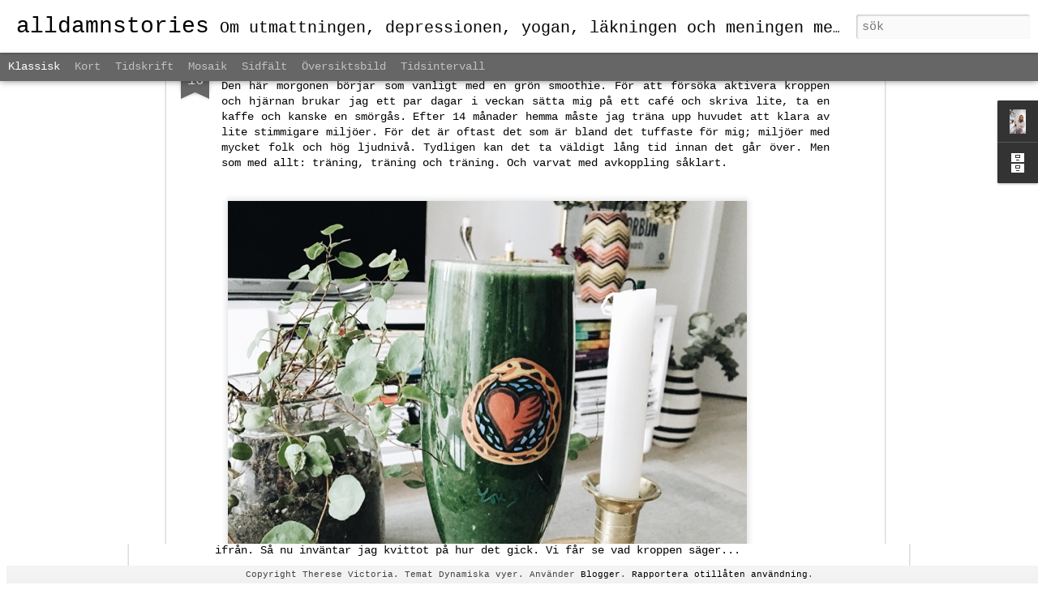

--- FILE ---
content_type: text/html; charset=UTF-8
request_url: http://alldamnstories.blogspot.com/2016/02/trott-av-mycket-manniskor-och-hoga-ljud.html
body_size: 4630
content:
<!DOCTYPE html>
<html class='v2' dir='ltr' lang='sv'>
<head>
<link href='https://www.blogger.com/static/v1/widgets/335934321-css_bundle_v2.css' rel='stylesheet' type='text/css'/>
<meta content='text/html; charset=UTF-8' http-equiv='Content-Type'/>
<meta content='blogger' name='generator'/>
<link href='http://alldamnstories.blogspot.com/favicon.ico' rel='icon' type='image/x-icon'/>
<link href='http://alldamnstories.blogspot.com/2016/02/trott-av-mycket-manniskor-och-hoga-ljud.html' rel='canonical'/>
<link rel="alternate" type="application/atom+xml" title="alldamnstories - Atom" href="http://alldamnstories.blogspot.com/feeds/posts/default" />
<link rel="alternate" type="application/rss+xml" title="alldamnstories - RSS" href="http://alldamnstories.blogspot.com/feeds/posts/default?alt=rss" />
<link rel="service.post" type="application/atom+xml" title="alldamnstories - Atom" href="https://www.blogger.com/feeds/8882095062660960206/posts/default" />

<link rel="alternate" type="application/atom+xml" title="alldamnstories - Atom" href="http://alldamnstories.blogspot.com/feeds/4799084545813067058/comments/default" />
<!--Can't find substitution for tag [blog.ieCssRetrofitLinks]-->
<link href='https://blogger.googleusercontent.com/img/b/R29vZ2xl/AVvXsEgf7sGrhP48ohu-AE2wpLoPYoXYhPKIjqjxTRCKU1VVOFy5QeMSQgOEqUCw2kwDT91RiFbgEyUO1bpz4XRXApi0r1Y3OaleXdTd0TrzkxRfGPHDSfIo4uEUS7hMgj6SzlpolWtIMXKJ4oXj/s640/blogger-image--528538642.jpg' rel='image_src'/>
<meta content='http://alldamnstories.blogspot.com/2016/02/trott-av-mycket-manniskor-och-hoga-ljud.html' property='og:url'/>
<meta content='Trött av mycket människor och höga ljud' property='og:title'/>
<meta content=' Den här morgonen börjar som vanligt med en grön smoothie. För att försöka aktivera kroppen och hjärnan brukar jag ett par dagar i veckan sä...' property='og:description'/>
<meta content='https://blogger.googleusercontent.com/img/b/R29vZ2xl/AVvXsEgf7sGrhP48ohu-AE2wpLoPYoXYhPKIjqjxTRCKU1VVOFy5QeMSQgOEqUCw2kwDT91RiFbgEyUO1bpz4XRXApi0r1Y3OaleXdTd0TrzkxRfGPHDSfIo4uEUS7hMgj6SzlpolWtIMXKJ4oXj/w1200-h630-p-k-no-nu/blogger-image--528538642.jpg' property='og:image'/>
<title>alldamnstories: Trött av mycket människor och höga ljud</title>
<meta content='!' name='fragment'/>
<meta content='dynamic' name='blogger-template'/>
<meta content='IE=9,chrome=1' http-equiv='X-UA-Compatible'/>
<meta content='initial-scale=1.0, maximum-scale=1.0, user-scalable=no, width=device-width' name='viewport'/>
<style id='page-skin-1' type='text/css'><!--
/*-----------------------------------------------
Blogger Template Style
Name: Dynamic Views
----------------------------------------------- */
/* Variable definitions
====================
<Variable name="keycolor" description="Main Color" type="color" default="#ffffff"
variants="#2b256f,#00b2b4,#4ba976,#696f00,#b38f00,#f07300,#d0422c,#f37a86,#7b5341"/>
<Group description="Page">
<Variable name="page.text.font" description="Font" type="font"
default="'Helvetica Neue Light', HelveticaNeue-Light, 'Helvetica Neue', Helvetica, Arial, sans-serif"/>
<Variable name="page.text.color" description="Text Color" type="color"
default="#333333" variants="#333333"/>
<Variable name="body.background.color" description="Background Color" type="color"
default="#EEEEEE"
variants="#dfdfea,#d9f4f4,#e4f2eb,#e9ead9,#f4eed9,#fdead9,#f8e3e0,#fdebed,#ebe5e3"/>
</Group>
<Variable name="body.background" description="Body Background" type="background"
color="#EEEEEE" default="$(color) none repeat scroll top left"/>
<Group description="Header">
<Variable name="header.background.color" description="Background Color" type="color"
default="#F3F3F3" variants="#F3F3F3"/>
</Group>
<Group description="Header Bar">
<Variable name="primary.color" description="Background Color" type="color"
default="#333333" variants="#2b256f,#00b2b4,#4ba976,#696f00,#b38f00,#f07300,#d0422c,#f37a86,#7b5341"/>
<Variable name="menu.font" description="Font" type="font"
default="'Helvetica Neue Light', HelveticaNeue-Light, 'Helvetica Neue', Helvetica, Arial, sans-serif"/>
<Variable name="menu.text.color" description="Text Color" type="color"
default="#FFFFFF" variants="#FFFFFF"/>
</Group>
<Group description="Links">
<Variable name="link.font" description="Link Text" type="font"
default="'Helvetica Neue Light', HelveticaNeue-Light, 'Helvetica Neue', Helvetica, Arial, sans-serif"/>
<Variable name="link.color" description="Link Color" type="color"
default="#009EB8"
variants="#2b256f,#00b2b4,#4ba976,#696f00,#b38f00,#f07300,#d0422c,#f37a86,#7b5341"/>
<Variable name="link.hover.color" description="Link Hover Color" type="color"
default="#009EB8"
variants="#2b256f,#00b2b4,#4ba976,#696f00,#b38f00,#f07300,#d0422c,#f37a86,#7b5341"/>
<Variable name="link.visited.color" description="Link Visited Color" type="color"
default="#009EB8"
variants="#2b256f,#00b2b4,#4ba976,#696f00,#b38f00,#f07300,#d0422c,#f37a86,#7b5341"/>
</Group>
<Group description="Blog Title">
<Variable name="blog.title.font" description="Font" type="font"
default="'Helvetica Neue Light', HelveticaNeue-Light, 'Helvetica Neue', Helvetica, Arial, sans-serif"/>
<Variable name="blog.title.color" description="Color" type="color"
default="#555555" variants="#555555"/>
</Group>
<Group description="Blog Description">
<Variable name="blog.description.font" description="Font" type="font"
default="'Helvetica Neue Light', HelveticaNeue-Light, 'Helvetica Neue', Helvetica, Arial, sans-serif"/>
<Variable name="blog.description.color" description="Color" type="color"
default="#555555" variants="#555555"/>
</Group>
<Group description="Post Title">
<Variable name="post.title.font" description="Font" type="font"
default="'Helvetica Neue Light', HelveticaNeue-Light, 'Helvetica Neue', Helvetica, Arial, sans-serif"/>
<Variable name="post.title.color" description="Color" type="color"
default="#333333" variants="#333333"/>
</Group>
<Group description="Date Ribbon">
<Variable name="ribbon.color" description="Color" type="color"
default="#666666" variants="#2b256f,#00b2b4,#4ba976,#696f00,#b38f00,#f07300,#d0422c,#f37a86,#7b5341"/>
<Variable name="ribbon.hover.color" description="Hover Color" type="color"
default="#AD3A2B" variants="#AD3A2B"/>
</Group>
<Variable name="blitzview" description="Initial view type" type="string" default="sidebar"/>
*/
/* BEGIN CUT */
{
"font:Text": "normal normal 100% 'Courier New', Courier, FreeMono, monospace",
"color:Text": "#000000",
"image:Background": "#EEEEEE none repeat scroll top left",
"color:Background": "#ffffff",
"color:Header Background": "#ffffff",
"color:Primary": "#666666",
"color:Menu Text": "#FFFFFF",
"font:Menu": "normal normal 100% 'Courier New', Courier, FreeMono, monospace",
"font:Link": "normal bold 100% 'Courier New', Courier, FreeMono, monospace",
"color:Link": "#000000",
"color:Link Visited": "#000000",
"color:Link Hover": "#000000",
"font:Blog Title": "normal normal 100% 'Courier New', Courier, FreeMono, monospace",
"color:Blog Title": "#000000",
"font:Blog Description": "normal normal 100% 'Courier New', Courier, FreeMono, monospace",
"color:Blog Description": "#000000",
"font:Post Title": "normal normal 100% 'Courier New', Courier, FreeMono, monospace",
"color:Post Title": "#000000",
"color:Ribbon": "#666666",
"color:Ribbon Hover": "#666666",
"view": "classic"
}
/* END CUT */

--></style>
<style id='template-skin-1' type='text/css'><!--
body {
min-width: 1290px;
}
.column-center-outer {
margin-top: 46px;
}
.content-outer, .content-fauxcolumn-outer, .region-inner {
min-width: 1290px;
max-width: 1290px;
_width: 1290px;
}
.main-inner .columns {
padding-left: 0;
padding-right: 310px;
}
.main-inner .fauxcolumn-center-outer {
left: 0;
right: 310px;
/* IE6 does not respect left and right together */
_width: expression(this.parentNode.offsetWidth -
parseInt("0") -
parseInt("310px") + 'px');
}
.main-inner .fauxcolumn-left-outer {
width: 0;
}
.main-inner .fauxcolumn-right-outer {
width: 310px;
}
.main-inner .column-left-outer {
width: 0;
right: 100%;
margin-left: -0;
}
.main-inner .column-right-outer {
width: 310px;
margin-right: -310px;
}
#layout {
min-width: 0;
}
#layout .content-outer {
min-width: 0;
width: 800px;
}
#layout .region-inner {
min-width: 0;
width: auto;
}
--></style>
<script src='//www.blogblog.com/dynamicviews/6e0d22adcfa5abea/js/common.js' type='text/javascript'></script>
<script src='//www.blogblog.com/dynamicviews/6e0d22adcfa5abea/js/languages/lang__sv.js' type='text/javascript'></script>
<script src='//www.blogblog.com/dynamicviews/6e0d22adcfa5abea/js/classic.js' type='text/javascript'></script>
<script src='//www.blogblog.com/dynamicviews/4224c15c4e7c9321/js/comments.js'></script>
<link href='https://www.blogger.com/dyn-css/authorization.css?targetBlogID=8882095062660960206&amp;zx=58f29022-ef8a-40ae-bf02-df53ca1dfa1c' media='none' onload='if(media!=&#39;all&#39;)media=&#39;all&#39;' rel='stylesheet'/><noscript><link href='https://www.blogger.com/dyn-css/authorization.css?targetBlogID=8882095062660960206&amp;zx=58f29022-ef8a-40ae-bf02-df53ca1dfa1c' rel='stylesheet'/></noscript>
<meta name='google-adsense-platform-account' content='ca-host-pub-1556223355139109'/>
<meta name='google-adsense-platform-domain' content='blogspot.com'/>

</head>
<body class='variant-classic'>
<div class='content'>
<div class='content-outer'>
<div class='fauxborder-left content-fauxborder-left'>
<div class='content-inner'>
<div class='main-outer'>
<div class='fauxborder-left main-fauxborder-left'>
<div class='region-inner main-inner'>
<div class='columns fauxcolumns'>
<div class='column-center-outer'>
<div class='column-center-inner'>
<div class='main section' id='main'>
</div>
</div>
</div>
<div class='column-right-outer'>
<div class='column-right-inner'>
<aside>
<div class='sidebar section' id='sidebar-right-1'>
</div>
</aside>
</div>
</div>
<div style='clear: both'></div>
</div>
</div>
</div>
</div>
</div>
</div>
</div>
</div>
<script language='javascript' type='text/javascript'>
        window.onload = function() {
          blogger.ui().configure().view();
        };
      </script>

<script type="text/javascript" src="https://www.blogger.com/static/v1/widgets/2028843038-widgets.js"></script>
<script type='text/javascript'>
window['__wavt'] = 'AOuZoY50pl-geYGBY_VQHOq4lFIpxDYbqQ:1769255301971';_WidgetManager._Init('//www.blogger.com/rearrange?blogID\x3d8882095062660960206','//alldamnstories.blogspot.com/2016/02/trott-av-mycket-manniskor-och-hoga-ljud.html','8882095062660960206');
_WidgetManager._SetDataContext([{'name': 'blog', 'data': {'blogId': '8882095062660960206', 'title': 'alldamnstories', 'url': 'http://alldamnstories.blogspot.com/2016/02/trott-av-mycket-manniskor-och-hoga-ljud.html', 'canonicalUrl': 'http://alldamnstories.blogspot.com/2016/02/trott-av-mycket-manniskor-och-hoga-ljud.html', 'homepageUrl': 'http://alldamnstories.blogspot.com/', 'searchUrl': 'http://alldamnstories.blogspot.com/search', 'canonicalHomepageUrl': 'http://alldamnstories.blogspot.com/', 'blogspotFaviconUrl': 'http://alldamnstories.blogspot.com/favicon.ico', 'bloggerUrl': 'https://www.blogger.com', 'hasCustomDomain': false, 'httpsEnabled': true, 'enabledCommentProfileImages': true, 'gPlusViewType': 'FILTERED_POSTMOD', 'adultContent': false, 'analyticsAccountNumber': '', 'encoding': 'UTF-8', 'locale': 'sv', 'localeUnderscoreDelimited': 'sv', 'languageDirection': 'ltr', 'isPrivate': false, 'isMobile': false, 'isMobileRequest': false, 'mobileClass': '', 'isPrivateBlog': false, 'isDynamicViewsAvailable': true, 'feedLinks': '\x3clink rel\x3d\x22alternate\x22 type\x3d\x22application/atom+xml\x22 title\x3d\x22alldamnstories - Atom\x22 href\x3d\x22http://alldamnstories.blogspot.com/feeds/posts/default\x22 /\x3e\n\x3clink rel\x3d\x22alternate\x22 type\x3d\x22application/rss+xml\x22 title\x3d\x22alldamnstories - RSS\x22 href\x3d\x22http://alldamnstories.blogspot.com/feeds/posts/default?alt\x3drss\x22 /\x3e\n\x3clink rel\x3d\x22service.post\x22 type\x3d\x22application/atom+xml\x22 title\x3d\x22alldamnstories - Atom\x22 href\x3d\x22https://www.blogger.com/feeds/8882095062660960206/posts/default\x22 /\x3e\n\n\x3clink rel\x3d\x22alternate\x22 type\x3d\x22application/atom+xml\x22 title\x3d\x22alldamnstories - Atom\x22 href\x3d\x22http://alldamnstories.blogspot.com/feeds/4799084545813067058/comments/default\x22 /\x3e\n', 'meTag': '', 'adsenseHostId': 'ca-host-pub-1556223355139109', 'adsenseHasAds': false, 'adsenseAutoAds': false, 'boqCommentIframeForm': true, 'loginRedirectParam': '', 'view': '', 'dynamicViewsCommentsSrc': '//www.blogblog.com/dynamicviews/4224c15c4e7c9321/js/comments.js', 'dynamicViewsScriptSrc': '//www.blogblog.com/dynamicviews/6e0d22adcfa5abea', 'plusOneApiSrc': 'https://apis.google.com/js/platform.js', 'disableGComments': true, 'interstitialAccepted': false, 'sharing': {'platforms': [{'name': 'H\xe4mta l\xe4nk', 'key': 'link', 'shareMessage': 'H\xe4mta l\xe4nk', 'target': ''}, {'name': 'Facebook', 'key': 'facebook', 'shareMessage': 'Dela p\xe5 Facebook', 'target': 'facebook'}, {'name': 'BlogThis!', 'key': 'blogThis', 'shareMessage': 'BlogThis!', 'target': 'blog'}, {'name': 'X', 'key': 'twitter', 'shareMessage': 'Dela p\xe5 X', 'target': 'twitter'}, {'name': 'Pinterest', 'key': 'pinterest', 'shareMessage': 'Dela p\xe5 Pinterest', 'target': 'pinterest'}, {'name': 'E-post', 'key': 'email', 'shareMessage': 'E-post', 'target': 'email'}], 'disableGooglePlus': true, 'googlePlusShareButtonWidth': 0, 'googlePlusBootstrap': '\x3cscript type\x3d\x22text/javascript\x22\x3ewindow.___gcfg \x3d {\x27lang\x27: \x27sv\x27};\x3c/script\x3e'}, 'hasCustomJumpLinkMessage': false, 'jumpLinkMessage': 'L\xe4s mer', 'pageType': 'item', 'postId': '4799084545813067058', 'postImageThumbnailUrl': 'https://blogger.googleusercontent.com/img/b/R29vZ2xl/AVvXsEgf7sGrhP48ohu-AE2wpLoPYoXYhPKIjqjxTRCKU1VVOFy5QeMSQgOEqUCw2kwDT91RiFbgEyUO1bpz4XRXApi0r1Y3OaleXdTd0TrzkxRfGPHDSfIo4uEUS7hMgj6SzlpolWtIMXKJ4oXj/s72-c/blogger-image--528538642.jpg', 'postImageUrl': 'https://blogger.googleusercontent.com/img/b/R29vZ2xl/AVvXsEgf7sGrhP48ohu-AE2wpLoPYoXYhPKIjqjxTRCKU1VVOFy5QeMSQgOEqUCw2kwDT91RiFbgEyUO1bpz4XRXApi0r1Y3OaleXdTd0TrzkxRfGPHDSfIo4uEUS7hMgj6SzlpolWtIMXKJ4oXj/s640/blogger-image--528538642.jpg', 'pageName': 'Tr\xf6tt av mycket m\xe4nniskor och h\xf6ga ljud', 'pageTitle': 'alldamnstories: Tr\xf6tt av mycket m\xe4nniskor och h\xf6ga ljud'}}, {'name': 'features', 'data': {}}, {'name': 'messages', 'data': {'edit': 'Redigera', 'linkCopiedToClipboard': 'L\xe4nk kopierad till Urklipp.', 'ok': 'Ok', 'postLink': 'Inl\xe4ggsl\xe4nk'}}, {'name': 'skin', 'data': {'vars': {'link_color': '#000000', 'post_title_color': '#000000', 'blog_description_font': 'normal normal 100% \x27Courier New\x27, Courier, FreeMono, monospace', 'body_background_color': '#ffffff', 'ribbon_color': '#666666', 'body_background': '#EEEEEE none repeat scroll top left', 'blitzview': 'classic', 'link_visited_color': '#000000', 'link_hover_color': '#000000', 'header_background_color': '#ffffff', 'keycolor': '#ffffff', 'page_text_font': 'normal normal 100% \x27Courier New\x27, Courier, FreeMono, monospace', 'blog_title_color': '#000000', 'ribbon_hover_color': '#666666', 'blog_title_font': 'normal normal 100% \x27Courier New\x27, Courier, FreeMono, monospace', 'link_font': 'normal bold 100% \x27Courier New\x27, Courier, FreeMono, monospace', 'menu_font': 'normal normal 100% \x27Courier New\x27, Courier, FreeMono, monospace', 'primary_color': '#666666', 'page_text_color': '#000000', 'post_title_font': 'normal normal 100% \x27Courier New\x27, Courier, FreeMono, monospace', 'blog_description_color': '#000000', 'menu_text_color': '#FFFFFF'}, 'override': '', 'url': 'blitz.css'}}, {'name': 'template', 'data': {'name': 'Dynamic Views', 'localizedName': 'Dynamiska vyer', 'isResponsive': false, 'isAlternateRendering': false, 'isCustom': false, 'variant': 'classic', 'variantId': 'classic'}}, {'name': 'view', 'data': {'classic': {'name': 'classic', 'url': '?view\x3dclassic'}, 'flipcard': {'name': 'flipcard', 'url': '?view\x3dflipcard'}, 'magazine': {'name': 'magazine', 'url': '?view\x3dmagazine'}, 'mosaic': {'name': 'mosaic', 'url': '?view\x3dmosaic'}, 'sidebar': {'name': 'sidebar', 'url': '?view\x3dsidebar'}, 'snapshot': {'name': 'snapshot', 'url': '?view\x3dsnapshot'}, 'timeslide': {'name': 'timeslide', 'url': '?view\x3dtimeslide'}, 'isMobile': false, 'title': 'Tr\xf6tt av mycket m\xe4nniskor och h\xf6ga ljud', 'description': ' Den h\xe4r morgonen b\xf6rjar som vanligt med en gr\xf6n smoothie. F\xf6r att f\xf6rs\xf6ka aktivera kroppen och hj\xe4rnan brukar jag ett par dagar i veckan s\xe4...', 'featuredImage': 'https://blogger.googleusercontent.com/img/b/R29vZ2xl/AVvXsEgf7sGrhP48ohu-AE2wpLoPYoXYhPKIjqjxTRCKU1VVOFy5QeMSQgOEqUCw2kwDT91RiFbgEyUO1bpz4XRXApi0r1Y3OaleXdTd0TrzkxRfGPHDSfIo4uEUS7hMgj6SzlpolWtIMXKJ4oXj/s640/blogger-image--528538642.jpg', 'url': 'http://alldamnstories.blogspot.com/2016/02/trott-av-mycket-manniskor-och-hoga-ljud.html', 'type': 'item', 'isSingleItem': true, 'isMultipleItems': false, 'isError': false, 'isPage': false, 'isPost': true, 'isHomepage': false, 'isArchive': false, 'isLabelSearch': false, 'postId': 4799084545813067058}}]);
_WidgetManager._RegisterWidget('_BlogView', new _WidgetInfo('Blog1', 'main', document.getElementById('Blog1'), {'cmtInteractionsEnabled': false, 'lightboxEnabled': true, 'lightboxModuleUrl': 'https://www.blogger.com/static/v1/jsbin/1939264551-lbx__sv.js', 'lightboxCssUrl': 'https://www.blogger.com/static/v1/v-css/828616780-lightbox_bundle.css'}, 'displayModeFull'));
_WidgetManager._RegisterWidget('_HeaderView', new _WidgetInfo('Header1', 'sidebar-right-1', document.getElementById('Header1'), {}, 'displayModeFull'));
_WidgetManager._RegisterWidget('_ProfileView', new _WidgetInfo('Profile1', 'sidebar-right-1', document.getElementById('Profile1'), {}, 'displayModeFull'));
_WidgetManager._RegisterWidget('_BlogArchiveView', new _WidgetInfo('BlogArchive1', 'sidebar-right-1', document.getElementById('BlogArchive1'), {'languageDirection': 'ltr', 'loadingMessage': 'L\xe4ser in\x26hellip;'}, 'displayModeFull'));
_WidgetManager._RegisterWidget('_AttributionView', new _WidgetInfo('Attribution1', 'sidebar-right-1', document.getElementById('Attribution1'), {}, 'displayModeFull'));
</script>
</body>
</html>

--- FILE ---
content_type: text/javascript; charset=UTF-8
request_url: http://alldamnstories.blogspot.com/?v=0&action=initial&widgetId=Profile1&responseType=js&xssi_token=AOuZoY50pl-geYGBY_VQHOq4lFIpxDYbqQ%3A1769255301971
body_size: 1132
content:
try {
_WidgetManager._HandleControllerResult('Profile1', 'initial',{'title': 'Om mig', 'team': false, 'showlocation': false, 'occupation': '', 'showoccupation': false, 'aboutme': 'Den h\xe4r bloggen startade jag f\xf6r att f\xe5 skriva av mig all skit som kom upp till ytan n\xe4r jag gick in i v\xe4ggen. Allt om prestationskrav, orimligheter i samh\xe4llet, utmattningsdepressionen och dess utveckling, mitt liv i stort och sm\xe5tt. Lite privat och lite personligt. Jag v\xe4grar vara en del av ett samh\xe4lle d\xe4r psykisk oh\xe4lsa ska g\xf6mmas under mattan och vara skambelagt. Inget kunde vara mer fel. Tillsammans skapar vi dessa normer och h\xe4rmed g\xe5r jag ut med att jag v\xe4grar vara en del av en polerad yta och ett perfekt ideal; det h\xe4r \xe4r min historia och den \xe4r min sanning.  \n\nJag heter Therese. \xc4r idag 29 \xe5r gammal och sjukskriven pga utmattninsgdepression. Jag har varit hemma i 18 m\xe5nader och spenderar fortfarande hela veckor i s\xe4ngen med \xe5ngest, total utmattning och en likgiltighet som heter duga. Men jag \xe4r lycklig idag. \xc4ven om externa faktorer \xe4r tuffa, utmanade och rent av vidriga stundtals.. S\xe5 \xe4r jag lycklig. Jag ligger hellre dessa veckor i s\xe4ngen, och har taggar i br\xf6stet av min resa l\xe4ngs den h\xe4r v\xe4gen, \xe4n jag \xe4r den tjejen som jag var innan jag gick in i v\xe4ggen. ', 'showaboutme': true, 'displayname': 'Therese Victoria', 'profileLogo': '//www.blogger.com/img/logo-16.png', 'hasgoogleprofile': false, 'userUrl': 'https://www.blogger.com/profile/05736501487413571697', 'photo': {'url': '//blogger.googleusercontent.com/img/b/R29vZ2xl/AVvXsEg69uu-aaQk3rgGVQL0faI-n8ZZHc5-Az6ohyhfl3klKmXz1kfz8l3UMBjG87MMv8nBXZ1YXYLgc3DUH9VUhn5oYkFUZcu2Q-LWBjnKx1CoFBnkjru7ZOSRcjRDNQ2ecbI/s220/image.jpeg', 'width': 53, 'height': 80, 'alt': 'Min bilder'}, 'viewProfileMsg': 'Visa hela min profil', 'isDisplayable': true});
} catch (e) {
  if (typeof log != 'undefined') {
    log('HandleControllerResult failed: ' + e);
  }
}
